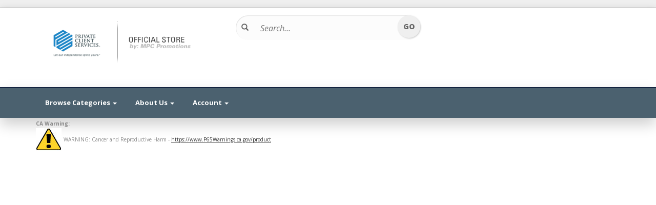

--- FILE ---
content_type: text/html; charset=utf-8
request_url: https://www.pcsbdstore.com/t-prop65.aspx
body_size: 4204
content:
<!DOCTYPE html>
<html lang="en" xmlns="http://www.w3.org/1999/xhtml">
<head>
    <meta http-equiv="Content-Type" content="text/html; charset=utf-8">
	

<title>prop65</title>
<meta name="description" content="MPC Promotions estore" />
<meta name="keywords" content="enter your site keywords here" />


<meta http-equiv="X-UA-Compatible" content="IE=edge">
<meta name="viewport" content="width=device-width, initial-scale=1.0">
<link href='//fonts.googleapis.com/css?family=Open+Sans:300italic,400italic,700italic,800italic,400,300,700,800' rel='stylesheet' type='text/css'>

<!--Xmlpackage 'script.head' -->
<script src="https://www.google.com/recaptcha/api.js" async="" defer></script>
<!--End of xmlpackage 'script.head' -->

<!-- Begin Bundle "~/scripts/_skin_bundle_d0bff085e98b37b987701a64460d0230" -->
<script src="/scripts/jquery.js"></script>
<script src="/scripts/jquery.adnsfalias.js"></script>
<script src="/skins/skin37-pcsb/scripts/jquery-cookie.js"></script>
<script src="/skins/skin37-pcsb/scripts/bootstrap.js"></script>
<!-- End Bundle "~/scripts/_skin_bundle_d0bff085e98b37b987701a64460d0230" -->


<!-- Begin Bundle "~/skins/skin37-pcsb/css/_skin_bundle" -->
<link href="/skins/skin37-pcsb/less/bootstrap.css" rel="stylesheet"/>
<link href="/skins/skin37-pcsb/less/themestyles.css" rel="stylesheet"/>
<link href="/skins/skin37-pcsb/css/font-awesome.css" rel="stylesheet"/>
<link href="/skins/skin37-pcsb/css/base.css" rel="stylesheet"/>
<link href="/skins/skin37-pcsb/css/fonts.css" rel="stylesheet"/>
<link href="/skins/skin37-pcsb/css/social-icons.css" rel="stylesheet"/>
<link href="/skins/skin37-pcsb/css/payment-icons.css" rel="stylesheet"/>
<link href="/skins/skin37-pcsb/css/yamm.css" rel="stylesheet"/>
<link href="/skins/skin37-pcsb/css/custom.css" rel="stylesheet"/>
<!-- End Bundle "~/skins/skin37-pcsb/css/_skin_bundle" -->

</head>
<body>
    
				<!--
					PAGE INVOCATION: /t-prop65.aspx
					PAGE REFERRER: 
					STORE LOCALE: en-US
					STORE CURRENCY: USD
					CUSTOMER ID: 0
					AFFILIATE ID: 0
					CUSTOMER LOCALE: en-US
					CURRENCY SETTING: USD
					CACHE MENUS: True
				-->




<!--Xmlpackage 'script.bodyopen' -->

<!--End of xmlpackage 'script.bodyopen' -->
	<div id="skiptocontent"><a href="#maincontent">Skip to Main Content</a></div>
    <div class="top-header-bar">
        <div class="container">
            <div class="row top-header-row">
                <div class="hidden-xs col-sm-4 top-header-left">
                    
                </div>
                <div class="col-xs-12 col-sm-8 top-header-right">
                    <div class="header-cart">
                        <div class="simple-cart">
                            <div class="user-links">
    
            <div class="minicart-wrap-link checkout-link">
            <a id="js-header-checkout-link"
               class="user-link checkout-link"
               disabled="disabled">
                <i class="fa fa-check-square-o"></i>
                Checkout
            </a>
        </div>            <div class="minicart-wrap-link view-cart-link">
            	<a id="js-show-cart" href="#" data-toggle="modal" data-target="#minicart-modal" class="user-link" aria-disabled="true" tabindex="-1" disabled="disabled">
		<span aria-hidden="true">
			<i class="fa fa-shopping-cart"></i>
		</span>
		View Cart (<span class="minicart-count js-minicart-count">0</span>)
	</a>



        </div>
</div>
                        </div>
                    </div>
                    <!-- <div class="cart-account">
                        
                        <ul class="nav top-account-nav">
                            <li class="dropdown">
                                <a href="#" class="dropdown-toggle" data-toggle="dropdown">
                                    Account
                                    <span class="caret"></span>
                                </a>
                                <ul class="dropdown-menu dropdown-menu-right">
                                    <li>
                                        <a href="/account.aspx">
                                            My Account
                                        </a>
                                    </li>
                                    <li>
                                        <a href="/account.aspx#OrderHistory">
                                            My Orders
                                        </a>
                                    </li>
                                    <li class="divider"></li>
                                    <li>
                                        	<a href="/signin.aspx?returnurl=%2Ft-prop65.aspx" class="user-link log-in-link">
		<span aria-hidden="true">
			<i class="fa fa-sign-in"></i>
		</span>
		Login
	</a>

                                    </li>
                                </ul>
                            </li>
                        </ul>
                        <div class="clearfix"></div> -->
                </div>
                <div class="clearfix"></div>
            </div>
            <div class="clearfix"></div>
        </div>
    </div>
    <div class="main-header">
        <div class="container">
            <div class="row header-row">
                <div class="col-sm-12 col-md-4 logo-wrap">
                    <div style="text-align: left;"><a href="https://www.pcsbdstore.com/"><img alt="" src="/Images/PCS/PCS-store-header.png" /></a></div>
<div style="text-align: center;"><span style="color: #a5a5a5;"><br />
</span>
</div>
                </div>
                <div class="col-sm-12 col-md-4 header-middle">
                    <div class="search-wrapper">
                        <span class="glyphicon glyphicon-search search-icon"></span>
                        <div class="search-static">
								<form action="/search.aspx" method="get">		<div class="form-group search-form-group">
			<!--<label for="search-box" class="search-box-label hidden-xs">Search...</label>-->
			<input name="searchterm"
				   id="search-box"
				   class="form-control form-control-inline search-box"
				   aria-label="Search..."
				   placeholder="Search..."
				   type="text">
			<input value="Go" class="btn btn-default search-go" type="submit">
		</div>
</form>

                        </div>
                    </div>
                    <div class="clearfix"></div>
                </div>
                <div class="col-sm-12 col-md-4 header-right-info">
                    
	<div class="header-social-icons">

	</div>

<div class="phone-number"><br />
</div>
                </div>
            </div>
            <div class="clearfix"></div>
        </div>
    </div>

    <div class="top-navigation-wrap">
        <div class="container">
            <div class="navbar navbar-default topnav" role="navigation">

                <div class="navbar-header">
                    <button type="button" class="navbar-toggle" data-toggle="collapse" data-target="#top-nav-collapse">
                        <span class="sr-only">Toggle navigation</span>
                        <span class="icon-bar"></span>
                        <span class="icon-bar"></span>
                        <span class="icon-bar"></span>
                    </button>
                    <a class="navbar-brand visible-xs menu-label" data-toggle="collapse" data-target="#top-nav-collapse" href="#">
                        Menu
                    </a>
                </div>

                <div class="navbar-collapse collapse" id="top-nav-collapse">
                    <ul class="nav navbar-nav">
    <li class="dropdown">
    <a href="#" class="dropdown-toggle" data-toggle="dropdown">
    Browse Categories <span class="caret"></span>
    </a>
    <ul class="dropdown-menu category-menu">
        <li>
        <div class="ymm-content">
  <div class="row">
    <ul class="col-xs-12 menu-list">
      <li class="menu-list-item"><a href="/c-294-pcs-ladies-apparel.aspx">PCS Ladies Apparel</a></li>
      <li class="menu-list-item"><a href="/c-296-pcs-ladies-apparel-employees.aspx">PCS Ladies Apparel - Employees</a></li>
      <li class="menu-list-item"><a href="/c-293-pcs-mens-apparel.aspx">PCS Mens Apparel</a></li>
      <li class="menu-list-item"><a href="/c-297-pcs-mens-apparel-employees.aspx">PCS Mens Apparel - Employees</a></li>
    </ul>
    <div class="clearfix"></div>
  </div>
</div>
        </li>
    </ul>
    </li>
    <li class="dropdown">
    <a href="#" class="dropdown-toggle" data-toggle="dropdown">
    About Us <span class="caret"></span>
    </a>
    <ul class="dropdown-menu">
        <li>
        <a href="/t-about.aspx">About Us</a>
        </li>
        <li>
        <a href="/t-contact.aspx">Contact Us</a>
        </li>
    </ul>
    </li>
    <li class="dropdown">
    <a href="#" class="dropdown-toggle" data-toggle="dropdown">
    Account
    <span class="caret"></span>
    </a>
    <ul class="dropdown-menu">
        <li>
        <a href="/account.aspx">
        My Account
        </a>
        </li>
        <li>
        <a href="/account.aspx#OrderHistory">
        My Orders
        </a>
        </li>
        <li>
        <a href="#miniwish-modal" data-toggle="modal">
        My Wishlist
        </a>
        </li>
        <li>
        <a href="/signin.aspx?returnurl=%2Ftopic.aspx%3Fname%3Dprop65">
        Login
        </a>
        </li>
    </ul>
    </li>
</ul>
                    <div class="nav navbar-nav navbar-right">
                    </div>
                </div>
                <!--/.nav-collapse -->
            </div>
        </div>
    </div>

    <div id="maincontent" class="main-content-wrapper">
        <div class="fiber-background">
            <div class="container">
                
		<div class="notices">
                
            </div>
                <!-- CONTENTS START -->
                


<div class="page-wrap topic-page">
	<!--Topic 'prop65' from database -->
	<div style="text-align: justify;"><span style="caret-color: #888888; font-family: 'Open Sans', arial, helvetica, sans-serif; font-size: 10px; color: #888888;"><strong>CA Warning:</strong></span></div>
<img alt="" src="https://www.mpc-catstore.com/Images/warning.jpg" style="width: 50px; height: 44px;" />&nbsp;<span style="text-align: justify; font-family: 'Open Sans', arial, helvetica, sans-serif; font-size: 10px; color: #888888;">WARNING: Cancer and Reproductive Harm -&nbsp;</span><a href="https://www.p65warnings.ca.gov/product" target="_blank" style="color: inherit; text-decoration-line: underline; caret-color: #000000; cursor: pointer; font-family: 'Open Sans', arial, helvetica, sans-serif; font-size: 10px; text-align: justify;">https://www.P65Warnings.ca.gov/product</a>
	<!--End of topic 'prop65' from database -->
</div>

                <!-- CONTENTS END -->

            </div>
        </div>
    </div>

    <div class="footer-wrapper">
        <div class="container">
            <div class="row footer-row">
                <ul class="col-sm-12 col-md-3 firstMenu">
    <li class="footerHeading">Customer Service</li>
    <li><a rel="nofollow" href="/t-contact.aspx">Contact Us</a></li>
    <li><a rel="nofollow" href="/account.aspx#OrderHistory">Order Tracking</a></li>
    <li><a rel="nofollow" href="/account.aspx">Your Account</a></li>
</ul>
<ul class="col-sm-12 col-md-3">
    <li class="footerHeading">Store Policies &amp; Info</li>
    <li><a rel="nofollow" href="/t-shipping.aspx">Shipping</a></li>
    <li><a rel="nofollow" href="/t-returns.aspx">Returns</a></li>
    <li><a rel="nofollow" href="/t-privacy.aspx">Privacy Policy</a></li>
    <li><a rel="nofollow" href="/t-security.aspx">Security</a></li>
    <li><a rel="nofollow" href="/t-acc.aspx">Accessibility</a></li>
</ul>
<ul class="col-sm-12 col-md-3">
    <li class="footerHeading">Helpful Links</li>
    <li><a href="/t-about.aspx">About Us</a></li>
    <li><a href="/sitemap.aspx">Site Map</a></li>
</ul>
<ul class="col-sm-12 col-md-3">
    <li class="footerHeading"></li>
    <li>
		<!--(Security seals go here)-->
	</li>
</ul>
<div class="clearfix"></div>
                <div class="clearfix"></div>
            </div>
            <div class="row copyright-row">
                <div class="col-xs-12 copyright">
                    © 2026. All Rights Reserved. Powered by <a href="http://www.mpcpromotions.com" target="_blank">MPC eStores</a>.&nbsp; &nbsp;Prices subject to change without notice.
                </div>
            </div>
        </div>
    </div>
   	<!-- Minicart modal -->
	<div class="minicart-wrap">
	<div id="minicart-modal" class="modal minicart-modal" data-keyboard="true" tabindex="-1">
		<div class="modal-dialog" role="region" aria-label="modal dialog">
			<div class="modal-content">
				<div class="modal-header">
					<button type="button" class="close" data-dismiss="modal" aria-label="Close">
						<span aria-hidden="true">
							<i class="fa fa-times-circle-o"></i>
						</span>
					</button>
					<h2 class="minicart-title modal-title">
						Shopping Cart:
						<span class="minicart-title-count js-cart-title-count">0</span>
						<span class="minicart-items-label js-cart-count-label">
Items						</span>
					</h2>
				</div>
				<div class="modal-body">
					<div class="minicart-content-wrap">
						<div class="minicart-message-area js-minicart-message-area">
							
						</div>
						<div class="minicart-contents js-minicart-contents">
								<div class="empty-mini-cart-text">
		Your shopping cart is currently empty.<br />

	</div>

						</div>
					</div>
				</div>
				<div class="modal-footer minicart-footer">
					<div class="row">
						<div class="col-sm-6 text-left-sm">
							<div class="minicart-discount off">
								Discounts:
								<span class="minicart-discount js-minicart-discount"></span>
							</div>
							<div class="minicart-total-area">
								<div class="minicart-total-wrap">
									Total:
									<span class="minicart-total js-minicart-total">$0.00</span>
								</div>
							</div>
						</div>
						<div class="col-sm-6">
							<button type="button" id="minicart-close-button" class="btn btn-default close-minicart-button">Close</button>
							<button type="button" id="minicart-checkout-button" class="btn btn-primary minicart-checkout-button" data-return-url="/t-prop65.aspx">Checkout</button>
						</div>
					</div>
				</div>
			</div>
		</div>
	</div>
</div>


	<!-- Miniwish modal -->
	

	<!-- Minicart and miniwish resources (javascript and overlay html) -->
		<div class="minicart-loading-overlay js-minicart-loading-overlay off">
		<div class="minicart-overlay"></div>
		<div class="minicart-loading">
			<div class="minicart-loading-message js-minicart-loading-message">Loading...</div>
			<div class="loading-animation loading-style-dark"></div>
		</div>
	</div>
<!-- Begin Bundle "~/scripts/_skin_bundle_2a59354f3da09b60835d68828d972922" -->
<script src="/scripts/minicart.js"></script>
<!-- End Bundle "~/scripts/_skin_bundle_2a59354f3da09b60835d68828d972922" --><script type="text/javascript">
		adnsf$.minicart.initialize(
		{
			minicart_DeleteWaitMessage: "Deleting...",
			miniwish_MoveSingleMessage: "Moving item to cart.",
			miniwish_MoveAllMessage: "Moving all items to cart.",
			minicart_UpdateFailureMessage: "Sorry, there was an error updating your cart.",
			miniwish_UpdateFailureMessage: "Sorry, there was an error updating your wishlist.",
			minicart_CountLabel: "Items",
			minicart_CountLabelSingular: "Item",
			checkoutUrl: "/shoppingcart.aspx",
			loginUrl: "/signin.aspx"
		});
		adnsf$.minicart.cartEnabled = true;
		adnsf$.minicart.wishEnabled = false;
		adnsf$.minicart.onCheckoutPage = false;
	</script>

    
	<div class="live-chat-wrapper">
		<div class="live-chat">
		</div>
	</div>
	
    <!--Xmlpackage 'promo-window' -->

<!--End of xmlpackage 'promo-window' -->
    



<script type="text/javascript">
		window.postalCodeRegexConfiguration = {
			postalCodeRegexMapUrl: "/country/postalcoderegexmap",
		};
	</script>


<!-- Begin Bundle "~/scripts/_skin_bundle_0601408e37d597468b47df49346ea751" -->
<script src="/scripts/addtocart.js"></script>
<script src="/scripts/jquery.validate.js"></script>
<script src="/scripts/validationoptions.js"></script>
<script src="/scripts/jquery.validate.unobtrusive.js"></script>
<script src="/scripts/jquery.validate.bootstrap.js"></script>
<script src="/scripts/validate.postalcoderegexlookup.js"></script>
<script src="/scripts/validate.creditcardformat.js"></script>
<script src="/scripts/validate.creditcardfutureexpirationdate.js"></script>
<script src="/scripts/validate.requirechecked.js"></script>
<script src="/scripts/whatsthis.js"></script>
<script src="/scripts/modalLogic.js"></script>
<!-- End Bundle "~/scripts/_skin_bundle_0601408e37d597468b47df49346ea751" -->

<script type="text/javascript">
		adnsf$.initializeAddToCartForms(
		{
			ajaxAddToCartUrl: "/minicart/ajaxaddtocart",
			ajaxAddKitToCartUrl: "/minicart/ajaxaddkittocart",
			addToCartMessage: "Adding to cart",
			addToWishMessage: "Adding to wishlist",
			invalidQuatityMessage: "Please enter a valid quantity",
			addToCartFailureMessage: "Your item was not added to the cart because of an error",
			addToWishFailureMessage: "Your item was not added to the wishlist because of an error",
			checkoutUrl: "/shoppingcart.aspx",
			loginUrl: "/signin.aspx"
		});

		adnsf$.validator.unobtrusive.adapters.addSingleVal('min', 'val');
	</script>






<!--Xmlpackage 'script.bodyclose' -->

<!--End of xmlpackage 'script.bodyclose' -->


<script type="text/javascript" src="/_Incapsula_Resource?SWJIYLWA=719d34d31c8e3a6e6fffd425f7e032f3&ns=1&cb=772901213" async></script></body>
</html>


--- FILE ---
content_type: text/css
request_url: https://www.pcsbdstore.com/skins/skin37-pcsb/css/fonts.css
body_size: 1380
content:
/* Google Fonts */
/* http://fonts.googleapis.com/css?family=Roboto:400,400italic,700,700italic */

/* cyrillic-ext */
@font-face {
	font-family: 'Roboto';
	font-style: normal;
	font-weight: 400;
	src: local('Roboto'), local('Roboto-Regular'), url(//fonts.gstatic.com/s/roboto/v15/ek4gzZ-GeXAPcSbHtCeQI_esZW2xOQ-xsNqO47m55DA.woff2) format('woff2');
	unicode-range: U+0460-052F, U+20B4, U+2DE0-2DFF, U+A640-A69F;
}
/* cyrillic */
@font-face {
	font-family: 'Roboto';
	font-style: normal;
	font-weight: 400;
	src: local('Roboto'), local('Roboto-Regular'), url(//fonts.gstatic.com/s/roboto/v15/mErvLBYg_cXG3rLvUsKT_fesZW2xOQ-xsNqO47m55DA.woff2) format('woff2');
	unicode-range: U+0400-045F, U+0490-0491, U+04B0-04B1, U+2116;
}
/* greek-ext */
@font-face {
	font-family: 'Roboto';
	font-style: normal;
	font-weight: 400;
	src: local('Roboto'), local('Roboto-Regular'), url(//fonts.gstatic.com/s/roboto/v15/-2n2p-_Y08sg57CNWQfKNvesZW2xOQ-xsNqO47m55DA.woff2) format('woff2');
	unicode-range: U+1F00-1FFF;
}
/* greek */
@font-face {
	font-family: 'Roboto';
	font-style: normal;
	font-weight: 400;
	src: local('Roboto'), local('Roboto-Regular'), url(//fonts.gstatic.com/s/roboto/v15/u0TOpm082MNkS5K0Q4rhqvesZW2xOQ-xsNqO47m55DA.woff2) format('woff2');
	unicode-range: U+0370-03FF;
}
/* vietnamese */
@font-face {
	font-family: 'Roboto';
	font-style: normal;
	font-weight: 400;
	src: local('Roboto'), local('Roboto-Regular'), url(//fonts.gstatic.com/s/roboto/v15/NdF9MtnOpLzo-noMoG0miPesZW2xOQ-xsNqO47m55DA.woff2) format('woff2');
	unicode-range: U+0102-0103, U+1EA0-1EF9, U+20AB;
}
/* latin-ext */
@font-face {
	font-family: 'Roboto';
	font-style: normal;
	font-weight: 400;
	src: local('Roboto'), local('Roboto-Regular'), url(//fonts.gstatic.com/s/roboto/v15/Fcx7Wwv8OzT71A3E1XOAjvesZW2xOQ-xsNqO47m55DA.woff2) format('woff2');
	unicode-range: U+0100-024F, U+1E00-1EFF, U+20A0-20AB, U+20AD-20CF, U+2C60-2C7F, U+A720-A7FF;
}
/* latin */
@font-face {
	font-family: 'Roboto';
	font-style: normal;
	font-weight: 400;
	src: local('Roboto'), local('Roboto-Regular'), url(//fonts.gstatic.com/s/roboto/v15/CWB0XYA8bzo0kSThX0UTuA.woff2) format('woff2');
	unicode-range: U+0000-00FF, U+0131, U+0152-0153, U+02C6, U+02DA, U+02DC, U+2000-206F, U+2074, U+20AC, U+2212, U+2215, U+E0FF, U+EFFD, U+F000;
}
/* cyrillic-ext */
@font-face {
	font-family: 'Roboto';
	font-style: normal;
	font-weight: 700;
	src: local('Roboto Bold'), local('Roboto-Bold'), url(//fonts.gstatic.com/s/roboto/v15/77FXFjRbGzN4aCrSFhlh3hJtnKITppOI_IvcXXDNrsc.woff2) format('woff2');
	unicode-range: U+0460-052F, U+20B4, U+2DE0-2DFF, U+A640-A69F;
}
/* cyrillic */
@font-face {
	font-family: 'Roboto';
	font-style: normal;
	font-weight: 700;
	src: local('Roboto Bold'), local('Roboto-Bold'), url(//fonts.gstatic.com/s/roboto/v15/isZ-wbCXNKAbnjo6_TwHThJtnKITppOI_IvcXXDNrsc.woff2) format('woff2');
	unicode-range: U+0400-045F, U+0490-0491, U+04B0-04B1, U+2116;
}
/* greek-ext */
@font-face {
	font-family: 'Roboto';
	font-style: normal;
	font-weight: 700;
	src: local('Roboto Bold'), local('Roboto-Bold'), url(//fonts.gstatic.com/s/roboto/v15/UX6i4JxQDm3fVTc1CPuwqhJtnKITppOI_IvcXXDNrsc.woff2) format('woff2');
	unicode-range: U+1F00-1FFF;
}
/* greek */
@font-face {
	font-family: 'Roboto';
	font-style: normal;
	font-weight: 700;
	src: local('Roboto Bold'), local('Roboto-Bold'), url(//fonts.gstatic.com/s/roboto/v15/jSN2CGVDbcVyCnfJfjSdfBJtnKITppOI_IvcXXDNrsc.woff2) format('woff2');
	unicode-range: U+0370-03FF;
}
/* vietnamese */
@font-face {
	font-family: 'Roboto';
	font-style: normal;
	font-weight: 700;
	src: local('Roboto Bold'), local('Roboto-Bold'), url(//fonts.gstatic.com/s/roboto/v15/PwZc-YbIL414wB9rB1IAPRJtnKITppOI_IvcXXDNrsc.woff2) format('woff2');
	unicode-range: U+0102-0103, U+1EA0-1EF9, U+20AB;
}
/* latin-ext */
@font-face {
	font-family: 'Roboto';
	font-style: normal;
	font-weight: 700;
	src: local('Roboto Bold'), local('Roboto-Bold'), url(//fonts.gstatic.com/s/roboto/v15/97uahxiqZRoncBaCEI3aWxJtnKITppOI_IvcXXDNrsc.woff2) format('woff2');
	unicode-range: U+0100-024F, U+1E00-1EFF, U+20A0-20AB, U+20AD-20CF, U+2C60-2C7F, U+A720-A7FF;
}
/* latin */
@font-face {
	font-family: 'Roboto';
	font-style: normal;
	font-weight: 700;
	src: local('Roboto Bold'), local('Roboto-Bold'), url(//fonts.gstatic.com/s/roboto/v15/d-6IYplOFocCacKzxwXSOFtXRa8TVwTICgirnJhmVJw.woff2) format('woff2');
	unicode-range: U+0000-00FF, U+0131, U+0152-0153, U+02C6, U+02DA, U+02DC, U+2000-206F, U+2074, U+20AC, U+2212, U+2215, U+E0FF, U+EFFD, U+F000;
}
/* cyrillic-ext */
@font-face {
	font-family: 'Roboto';
	font-style: italic;
	font-weight: 400;
	src: local('Roboto Italic'), local('Roboto-Italic'), url(//fonts.gstatic.com/s/roboto/v15/WxrXJa0C3KdtC7lMafG4dRTbgVql8nDJpwnrE27mub0.woff2) format('woff2');
	unicode-range: U+0460-052F, U+20B4, U+2DE0-2DFF, U+A640-A69F;
}
/* cyrillic */
@font-face {
	font-family: 'Roboto';
	font-style: italic;
	font-weight: 400;
	src: local('Roboto Italic'), local('Roboto-Italic'), url(//fonts.gstatic.com/s/roboto/v15/OpXUqTo0UgQQhGj_SFdLWBTbgVql8nDJpwnrE27mub0.woff2) format('woff2');
	unicode-range: U+0400-045F, U+0490-0491, U+04B0-04B1, U+2116;
}
/* greek-ext */
@font-face {
	font-family: 'Roboto';
	font-style: italic;
	font-weight: 400;
	src: local('Roboto Italic'), local('Roboto-Italic'), url(//fonts.gstatic.com/s/roboto/v15/1hZf02POANh32k2VkgEoUBTbgVql8nDJpwnrE27mub0.woff2) format('woff2');
	unicode-range: U+1F00-1FFF;
}
/* greek */
@font-face {
	font-family: 'Roboto';
	font-style: italic;
	font-weight: 400;
	src: local('Roboto Italic'), local('Roboto-Italic'), url(//fonts.gstatic.com/s/roboto/v15/cDKhRaXnQTOVbaoxwdOr9xTbgVql8nDJpwnrE27mub0.woff2) format('woff2');
	unicode-range: U+0370-03FF;
}
/* vietnamese */
@font-face {
	font-family: 'Roboto';
	font-style: italic;
	font-weight: 400;
	src: local('Roboto Italic'), local('Roboto-Italic'), url(//fonts.gstatic.com/s/roboto/v15/K23cxWVTrIFD6DJsEVi07RTbgVql8nDJpwnrE27mub0.woff2) format('woff2');
	unicode-range: U+0102-0103, U+1EA0-1EF9, U+20AB;
}
/* latin-ext */
@font-face {
	font-family: 'Roboto';
	font-style: italic;
	font-weight: 400;
	src: local('Roboto Italic'), local('Roboto-Italic'), url(//fonts.gstatic.com/s/roboto/v15/vSzulfKSK0LLjjfeaxcREhTbgVql8nDJpwnrE27mub0.woff2) format('woff2');
	unicode-range: U+0100-024F, U+1E00-1EFF, U+20A0-20AB, U+20AD-20CF, U+2C60-2C7F, U+A720-A7FF;
}
/* latin */
@font-face {
	font-family: 'Roboto';
	font-style: italic;
	font-weight: 400;
	src: local('Roboto Italic'), local('Roboto-Italic'), url(//fonts.gstatic.com/s/roboto/v15/vPcynSL0qHq_6dX7lKVByfesZW2xOQ-xsNqO47m55DA.woff2) format('woff2');
	unicode-range: U+0000-00FF, U+0131, U+0152-0153, U+02C6, U+02DA, U+02DC, U+2000-206F, U+2074, U+20AC, U+2212, U+2215, U+E0FF, U+EFFD, U+F000;
}
/* cyrillic-ext */
@font-face {
	font-family: 'Roboto';
	font-style: italic;
	font-weight: 700;
	src: local('Roboto Bold Italic'), local('Roboto-BoldItalic'), url(//fonts.gstatic.com/s/roboto/v15/t6Nd4cfPRhZP44Q5QAjcCzTOQ_MqJVwkKsUn0wKzc2I.woff2) format('woff2');
	unicode-range: U+0460-052F, U+20B4, U+2DE0-2DFF, U+A640-A69F;
}
/* cyrillic */
@font-face {
	font-family: 'Roboto';
	font-style: italic;
	font-weight: 700;
	src: local('Roboto Bold Italic'), local('Roboto-BoldItalic'), url(//fonts.gstatic.com/s/roboto/v15/t6Nd4cfPRhZP44Q5QAjcCzUj_cnvWIuuBMVgbX098Mw.woff2) format('woff2');
	unicode-range: U+0400-045F, U+0490-0491, U+04B0-04B1, U+2116;
}
/* greek-ext */
@font-face {
	font-family: 'Roboto';
	font-style: italic;
	font-weight: 700;
	src: local('Roboto Bold Italic'), local('Roboto-BoldItalic'), url(//fonts.gstatic.com/s/roboto/v15/t6Nd4cfPRhZP44Q5QAjcC0bcKLIaa1LC45dFaAfauRA.woff2) format('woff2');
	unicode-range: U+1F00-1FFF;
}
/* greek */
@font-face {
	font-family: 'Roboto';
	font-style: italic;
	font-weight: 700;
	src: local('Roboto Bold Italic'), local('Roboto-BoldItalic'), url(//fonts.gstatic.com/s/roboto/v15/t6Nd4cfPRhZP44Q5QAjcC2o_sUJ8uO4YLWRInS22T3Y.woff2) format('woff2');
	unicode-range: U+0370-03FF;
}
/* vietnamese */
@font-face {
	font-family: 'Roboto';
	font-style: italic;
	font-weight: 700;
	src: local('Roboto Bold Italic'), local('Roboto-BoldItalic'), url(//fonts.gstatic.com/s/roboto/v15/t6Nd4cfPRhZP44Q5QAjcC76up8jxqWt8HVA3mDhkV_0.woff2) format('woff2');
	unicode-range: U+0102-0103, U+1EA0-1EF9, U+20AB;
}
/* latin-ext */
@font-face {
	font-family: 'Roboto';
	font-style: italic;
	font-weight: 700;
	src: local('Roboto Bold Italic'), local('Roboto-BoldItalic'), url(//fonts.gstatic.com/s/roboto/v15/t6Nd4cfPRhZP44Q5QAjcCyYE0-AqJ3nfInTTiDXDjU4.woff2) format('woff2');
	unicode-range: U+0100-024F, U+1E00-1EFF, U+20A0-20AB, U+20AD-20CF, U+2C60-2C7F, U+A720-A7FF;
}
/* latin */
@font-face {
	font-family: 'Roboto';
	font-style: italic;
	font-weight: 700;
	src: local('Roboto Bold Italic'), local('Roboto-BoldItalic'), url(//fonts.gstatic.com/s/roboto/v15/t6Nd4cfPRhZP44Q5QAjcC44P5ICox8Kq3LLUNMylGO4.woff2) format('woff2');
	unicode-range: U+0000-00FF, U+0131, U+0152-0153, U+02C6, U+02DA, U+02DC, U+2000-206F, U+2074, U+20AC, U+2212, U+2215, U+E0FF, U+EFFD, U+F000;
}


--- FILE ---
content_type: text/css
request_url: https://www.pcsbdstore.com/skins/skin37-pcsb/css/yamm.css
body_size: 703
content:
/*!
 * Yamm!3 - Yet another megamenu for Bootstrap 3
 * http://geedmo.github.com/yamm3
 * 
 * @geedmo - Licensed under the MIT license
 */
.menu-list {
    padding: 0px 15px;
}

    .menu-list li {
        list-style-type: none;
        font-weight: normal;
        font-size: 13px;
    }

    .menu-list > li > a:hover {
        background: #f4f4f4;
        text-decoration: none;
    }

    .menu-list a {
        padding: 10px 20px;
        display: block;
    }

.menu-list {
}

.menu-heading {
    font-weight: bold;
}

.menu-section {
    padding-bottom: 8px;
}

.ymm-content .row {
    margin: 0px;
}

.menu-list .viewAllItem a {
    background: #f4f4f4;
    border-top: 1px solid rgba(0,0,0,.1);
}

@media (min-width: 768px) {
    .menu-list a {
        color: #333;
    }

    .ymm-content .row {
        margin-left: -15px;
        margin-right: -15px;
    }

    .yamm .nav,
    .yamm .collapse,
    .yamm .dropup,
    .yamm .dropdown {
        position: static;
    }

    .yamm .container {
        position: relative;
    }

    .yamm .dropdown-menu {
        left: auto;
    }

    .yamm .yamm-content {
    }

    .yamm-content {
        padding: 18px;
    }

    .yamm .dropdown.yamm-fw .dropdown-menu {
        left: 0;
        right: 0;
    }

    .menu-list {
        min-width: 250px;
        line-height: 22px;
    }



    .two-column-menu {
        width: 600px;
    }

    .three-column-menu {
        width: 394px;
    }
}

@media (min-width: 992px) {
    .brand-menu {
        left: -285px;
    }

    .two-column-menu {
        width: 700px;
        padding: 18px;
    }

    .category-menu {
    }

    .three-column-menu {
        width: 950px;
        padding: 18px;
    }

    .viewAllItem {
        text-align: right;
    }

    .menu-list .viewAllItem a {
        display: inline-block;
        -webkit-transition: all 0.4s ease;
        -moz-transition: all 0.4s ease;
        -o-transition: all 0.4s ease;
        transition: all 0.4s ease;
        border-top: 0px;
    }
}


@media (max-width: 767px) {

    .menu-list {
        padding: 0px;
    }

        .menu-list a {
            color: #fff;
        }

        .menu-list > li > a:hover {
            color: #13bef7;
            background: #fff;
        }

    .navbar-default .navbar-nav .open .dropdown-menu > li > a:hover, .navbar-default .navbar-nav .open .dropdown-menu > li > a:focus {
        background-color: #000;
        color: #fff;
    }

    .navbar-default .navbar-nav .open .dropdown-menu > li > a {
        color: #fff;
        padding: 10px 20px;
    }

    .menu-list .viewAllItem a {
        background: #000;
    }
}


--- FILE ---
content_type: text/css
request_url: https://www.pcsbdstore.com/skins/skin37-pcsb/css/custom.css
body_size: 7206
content:
body {
    font-family: 'Open Sans', Arial, Helvetica, sans-serif;
    padding: 0px;
	    font-size: 14px;
    line-height: 1.42857143;
    color: #333;
}
/* Store Validation Override */
.form-label-prefix-required, .form-label-suffix-required, .block-danger .checkout-header {
    color: #f00;
}

.block-danger .checkout-header {
    border-bottom: solid 1px #f00;
}

.block-success .checkout-header {
    color: #0AC30A;
    border-bottom: solid 1px #0AC30A;
}


.text-danger {
    color: #f00;
}

/* buttons */

.btn {
    border-radius: 2px;
}

.btn-default {
    background-color: rgba(0,0,0,.05);
	text-shadow: none;
}

.button, .btn {
    display: inline-block;
    font-weight: normal;
    text-align: center;
    vertical-align: middle;
    cursor: pointer;
    background-image: none;
    background-color: #efefef;
    border: 1px solid transparent;
    white-space: nowrap;
    padding: 10px 40px;
    font-size: 14px;
    line-height: 1.428571429;
    border-radius: 0px;
    -webkit-user-select: none;
    -moz-user-select: none;
    -ms-user-select: none;
    -o-user-select: none;
    user-select: none;
    color: #666;
    font-weight: 800;
    text-transform: uppercase;
    -webkit-transition: all 0.4s ease;
    -moz-transition: all 0.4s ease;
    -o-transition: all 0.4s ease;
    transition: all 0.4s ease;
    box-shadow:none;
    margin-top: 2px;
    margin-bottom: 0px;
}

    .button:focus {
        outline: thin dotted;
        outline: 5px auto -webkit-focus-ring-color;
        outline-offset: -2px;
    }

    .button:hover,
    .button:focus {
        color: #333333;
        text-decoration: none;
    }

    .button:active,
    .button.active {
        outline: 0;
        background-image: none;
        -webkit-box-shadow: inset 0 3px 5px rgba(0, 0, 0, 0.125);
        box-shadow: inset 0 3px 5px rgba(0, 0, 0, 0.125);
    }

    .button.disabled,
    .button[disabled],
    fieldset[disabled] .button {
        cursor: not-allowed;
        pointer-events: none;
        opacity: 0.65;
        filter: alpha(opacity=65);
        -webkit-box-shadow: none;
        box-shadow: none;
    }

a.button {
    text-decoration: none;
}

.btn-success {
    color: #fff;
    background-color: #0AC30A;
    border-color: #0AC30A;
}

    .btn-success:hover {
        background-color: #1FA91F;
        border-color: #1FA91F;
    }

.call-to-action, .btn-primary {
    color: #ffffff;
    background-color: #4579fc;
    border-color: #4579fc;
    text-shadow: none;
}

    .call-to-action:hover,
    .call-to-action:focus,
    .call-to-action:active,
    .call-to-action.active,
    .btn-primary:hover,
    .btn-primary:focus,
    .btn-primary:active,
    .btn-primary.active,
    .open .dropdown-toggle.call-to-action {
        color: #ffffff;
        background-color: #3769dd;
        border-color: #3769dd;
    }

    .call-to-action:active,
    .call-to-action.active,
    .open .dropdown-toggle.call-to-action {
        background-image: none;
    }

    .call-to-action.disabled,
    .call-to-action[disabled],
    fieldset[disabled] .call-to-action,
    .call-to-action.disabled:hover,
    .call-to-action[disabled]:hover,
    fieldset[disabled] .call-to-action:hover,
    .call-to-action.disabled:focus,
    .call-to-action[disabled]:focus,
    fieldset[disabled] .call-to-action:focus,
    .call-to-action.disabled:active,
    .call-to-action[disabled]:active,
    fieldset[disabled] .call-to-action:active,
    .call-to-action.disabled.active,
    .call-to-action[disabled].active,
    fieldset[disabled] .call-to-action.active {
        background-color: #428bca;
        border-color: #357ebd;
    }

    .call-to-action .badge {
        color: #428bca;
        background-color: #fff;
    }

	.add-to-wishlist, .add-to-cart {
		box-shadow: none;
	}

.order-details, .shipping-estimator {
    border-radius: 0px;
}

.checkout-page .btn {
    padding: 6px 12px;
    font-size: 14px;
}

.checkout-page .place-order-button {
    padding: 15px 12px;
}

/* header elements */
.product-image-wrap {
    background: #fff;
    padding: 18px;
    box-shadow: 0px 12px 28px rgba(0,0,0,.1);
    margin-bottom: 32px;
}

.topnav, .footernav {
    margin: 0px 0;
}

.navbar.navbar-default.topnav {
    margin-bottom: 1px;
}

/* Store Payment Method Image Classes */

.main-content-wrapper {
    padding: 0px 0px 45px 0px;
}

.fiber-background {
}

.cardname {
    display: inline-block;
    margin-right: 4px;
    min-height: 32px;
    width: 51px;
}

.phone-number {
    text-align: center;
    font-weight: bold;
    padding-toP: 8px;
    padding-bottom: 12px;
}

.header-social-icons {
    text-align: center;
    padding-top: 8px;
}


.payment-methods-wrap .visa {
    background: url(../images/visa.png) no-repeat top left;
}

.payment-methods-wrap .visaelectron {
	background: url(../images/visa-electron.png) no-repeat top left;
}

.payment-methods-wrap .mastercard {
    background: url(../images/mastercard.png) no-repeat top left;
}

.payment-methods-wrap .amex, .payment-methods-wrap .americanexpress {
    background: url(../images/amex.png) no-repeat top left;
}

.payment-methods-wrap .discover {
    background: url(../images/discover.png) no-repeat top left;
}

.payment-methods-wrap .paypal {
    background: url(../images/paypal.png) no-repeat top left;
}

.payment-methods-wrap .amazon {
    background: url(../images/amazon.png) no-repeat top left;
}

.payment-methods-wrap .dinersclub {
	background: url(../images/diners.png) no-repeat top left;
}

.payment-methods-wrap .maestro {
	background: url(../images/maestro.png) no-repeat top left;
}

.payment-methods-wrap .solo {
	background: url(../images/solo.png) no-repeat top left;
}

.payment-methods-wrap .delta {
	background: url(../images/delta.png) no-repeat top left;
}

.cards-accepted {
    padding-top: 12px;
}


/* SOCIAL ICONS */

.icon {
    border-radius: 100%;
    width: 32px;
    height: 32px;
    font-size: 18px;
    text-align: center;
    line-height: 18px;
    padding-top: 6px;
    display: inline-block;
    color: #fff;
    box-shadow: 1px 1px 0px rgba(0,0,0,.4);
    background: #ccc;
}


a.icon:hover {
    text-decoration: none;
    color: #fff;
}

/*common background colors*/
.fa-facebook {
    background-color: #436DBA;
}

.fa-twitter {
    background-color: #3AC3FF;
}

.fa-instagram {
    background-color: #B57A37;
}

.fa-pinterest {
    background-color: #c92619;
}

.fa-youtube {
    background-color: #F00;
}

.fa-google-plus {
    background-color: #dd4b39;
}

.fa-houzz {
    background-color: #7CC04B;
}

.fa-rss {
    background-color: #f26109;
}

.fa-linkedin {
    background-color: #3371b7;
}

.fa-yelp {
    background-color: #c83218;
}

/* END SOCIAL ICONS */


.footer-wrapper {
    background: rgba(0,0,0,.05);
    padding-top: 55px;
    padding-bottom: 100px;
    border-top: 5px solid #ccc;
}

.footer-row ul {
    list-style-type: none;
    font-size: 12px;
    line-height: 28px;
    margin-bottom: 48px;
}

.footerHeading {
    text-transform: uppercase;
    font-weight: bold;
    padding-top: 24px;
    letter-spacing: 2px;
    padding-bottom: 13px;
}

.top-header-bar {
    /* Chrome 10+,Safari */
    background: -webkit-linear-gradient(top, rgb(239, 239, 239) 94%, rgb(204, 204, 204) 98%);
    /* Firefox 4+ */
    background: -moz-linear-gradient(top, rgb(239, 239, 239) 94%, rgb(204, 204, 204) 98%);
    /* Opera */
    background: -o-linear-gradient(top, rgb(239, 239, 239) 94%, rgb(204, 204, 204) 98%);
    /* IE 10+ */
    background: -ms-linear-gradient(top, rgb(239, 239, 239) 94%, rgb(204, 204, 204) 98%);
    /* W3C */
    background: linear-gradient(top, rgb(239, 239, 239) 94%, rgb(204, 204, 204) 98%);
    font-size: 12px;
}

.login-links {
    float: left;
}

    .login-links a {
        padding: 12px 15px;
        display: block;
        background: #ccc;
        color: #fff;
    }

        .login-links a:hover {
            background-color: #eeeeee;
            text-decoration: none;
        }


.user-links {
	font-size:12px;
}
a.user-link[disabled] {
    color: #fff;
    opacity: .8;
    display: none;
}

a.user-link {
    color: #fff;
    display: inline-block;
    padding: 12px;
}

a.checkout-link {
    background: #ff9900;
}

a#js-header-checkout-link.user-link[disabled] {
    display: none;
    color: #fff;
}


#minicart-close-button, #minicart-checkout-button, #miniwish-close-button, #miniwish-move-all-to-cart {
    padding: 7px 14px;
    font-size: 15px;
}

.view-wish-link {
	float:left;
}

.checkout-link, .view-cart-link {
    float: right;
}

    .view-cart-link a, .view-wish-link a {
        margin: 0px 3px;
        color: #13bef7;
    }

        .view-cart-link a:hover, .view-cart-link a:focus, .view-wish-link a:hover, .view-wish-link a:focus {
            margin: 0px 3px;
            color: #16264e;
        }

.top-header-right {
    text-align: center;
}

.top-header-left {
    text-align: center;
}

.menu-item-more {
    background: rgba(0,0,0,.01);
}

a.logo {
    font-size: 38px;
    color: #666;
    text-transform: uppercase;
}

    a.logo:hover {
        text-decoration: none;
    }

.main-heading {
    font-weight: 900;
}

.product-page .product-info-wrap .price-wrap {
    font-size: 37px;
    line-height: 87px;
}

.product-summary {
    margin-bottom: 24px;
}

#product-tabs {
}

.search-wrapper {
    box-shadow: inset 1px 1px 1px rgba(0,0,0,.1);
    border-radius: 24px;
    background: #fcfcfc;
    margin-right: 0px;
}

    .search-wrapper .glyphicon-search {
        padding: 8px;
        border-radius: 100%;
        float: left;
        width: 10%;
        height: 47px;
        text-align: center;
        color: #666;
        padding-top: 15px;
        -webkit-transition: all 0.4s ease;
        -moz-transition: all 0.4s ease;
        -o-transition: all 0.4s ease;
        transition: all 0.4s ease;
        width: 10%;
    }

    .search-wrapper .glyphicon-search {
        display: none;
    }

.search-static {
    float: right;
    width: 100%;
}

.header-middle {
    padding-top: 5px;
}

.search-wrapper {
    height: 48px;
}

.search-pop {
    -webkit-transition: all 0.4s ease;
    -moz-transition: all 0.4s ease;
    -o-transition: all 0.4s ease;
    transition: all 0.4s ease;
}

.search-box {
    width: 85%;
    display: inline-block;
    height: 46px;
    border: none;
    background: transparent;
    box-shadow: none;
    padding: 8px 0px;
    padding-left: 12px;
    float: left;
}

.search-pop .search-box {
}

.search-box:focus {
    border-color: transparent;
    outline: 0;
    -webkit-box-shadow: none;
    box-shadow: none;
}

.search-go {
    border-radius: 100%;
    box-shadow: 1px 1px 3px rgba(0,0,0,.2);
    padding: 8px;
    border: none;
    float: right;
    max-width: 44px;
    height: 44px;
    margin: 0px;
    width: 15%;
}

.quantity-box {
    width: 40px;
    text-align: center;
}

.contact-us-page {
    max-width: 600px;
}

.logo-wrap {
    text-align: center;
}

.header-cart {
    float: right;
    margin: 0px;
}

.top-account-nav {
    text-align: center;
    float: right;
}

    .top-account-nav > li > a {
        padding: 11px 5px;
    }

.nav > li > a:hover, .nav > li > a:focus {
    background-color: transparent;
}

.dropdown-menu > li > a.checkout-button {
    color: #fff;
}

    .dropdown-menu > li > a.checkout-button:hover {
        background: #2a6496;
    }

.cart-item-number, .cart-subtotal {
    display: inline-block;
    padding: 8px 0px;
}

.cart-subtotal {
    margin-left: 8px;
}

    .cart-subtotal:before {
        content: '-';
        padding-right: 8px;
    }

.topnav {
    position: relative;
}

.product-image-wrap {
    margin-bottom: 24px;
}

.tab-content {
    padding: 24px;
    border-left: 1px solid #ccc;
    border-right: 1px solid #ccc;
    border-bottom: 1px solid #ccc;
    position: relative;
}

.top-navigation-wrap {
    background: #4B616F;
    box-shadow: 0px 12px 28px rgba(0,0,0,.2);
    border-top: 1px solid #021030;
}

.logo-wrap {
    padding-top: 23px;
}

.is-wrapper,
.featured-shadow-box {
    border-top: 5px solid #666;
    box-shadow: 0px 0px 14px rgba(0,0,0,.3);
}

.category-link-box {
    margin-bottom: 24px;
}

    .category-link-box img {
        margin: 0 auto;
        max-width: 150px;
    }



.promo-blurbs {
    border-top: 1px solid #efefef;
    border-bottom: 1px solid #efefef;
    padding: 32px;
    margin-bottom: 24px;
    font-size: 28px;
    color: #333;
    text-transform: uppercase;
    text-align: center;
}

.top-promo-blurbs {
    border-top: 1px solid rgba(0,0,0,.1);
    border-bottom: 1px solid rgba(0,0,0,.1);
    padding: 32px;
    margin-bottom: 24px;
    font-size: 22px;
    color: #333;
    text-transform: uppercase;
    text-align: center;
}

    .top-promo-blurbs a {
        font-size: 14px;
        text-transform: none;
        font-style: italic;
        background: #efefef;
        box-shadow: 1px 1px 1px rgba(0,0,0,.2);
        margin-top: 12px;
        padding: 10px 18px;
        border-radius: 18px;
        display: inline-block;
    }


.blue-text {
    color: #13bef7;
}

.ultra {
    font-weight: 800;
}

#carousel-example-generic {
    margin-bottom: 24px;
}


.social-links {
    text-align: center;
    padding: 24px 0px;
    padding-bottom: 12px;
}

.promo-blurbs .border-right {
    border: none;
}

.top-promo-blurbs {
    padding: 18px;
}

    .top-promo-blurbs a {
        -webkit-transition: all 0.4s ease;
        -moz-transition: all 0.4s ease;
        -o-transition: all 0.4s ease;
        transition: all 0.4s ease;
    }

        .top-promo-blurbs a:hover {
            background: #13bef7;
            text-decoration: none;
            color: #fff;
        }

.fiber-background {
    min-height: 450px;
}

.brand-section-wrapper {
    padding-right: 32px;
    min-height: 100px;
}

a.brand-links {
    display: block;
}

.brand-list-heading {
    font-weight: bold;
    border-bottom: 1px solid rgba(0,0,0,.1);
    margin-bottom: 12px;
    color: rgba(0,0,0,.6);
}

.brands-sidebar {
    width: 34px;
    right: 0px;
    padding: 8px 6px;
    font-size: 10px;
    background: rgba(0,0,0,.1);
    position: fixed;
    right: -34px;
    top: 1%;
    top: 244px;
    text-align: center;
    -webkit-border-top-left-radius: 3px;
    -webkit-border-bottom-left-radius: 3px;
    -moz-border-radius-topleft: 3px;
    -moz-border-radius-bottomleft: 3px;
    border-top-left-radius: 3px;
    border-bottom-left-radius: 3px;
    -webkit-transition: all 0.4s ease;
    -moz-transition: all 0.4s ease;
    -o-transition: all 0.4s ease;
    transition: all 0.4s ease;
    background: rgba(19, 190, 247, .8);
}

.nav-hint {
    background: rgba(19, 190, 247, .8);
    padding: 10px 6px 11px 6px;
    color: #fff;
    font-weight: bold;
}

.nudge-menu {
    right: 0px;
}

.brands-sidebar a {
    display: block;
    height: 25px;
    font-weight: bold;
    color: #fff;
}

.live-chat-wrapper {
    position: relative;
}

.live-chat {
    position: fixed;
    bottom: 0px;
    right: 22px;
}

.brand-section-wrapper {
    margin-bottom: 32px;
}

.home-heading {
    text-align: center;
    margin-bottom: 18px;
    padding: 18px;
    text-transform: uppercase;
    font-size: 18px;
}

.featured-entities {
    margin-bottom: 50px;
}

.brandbar .featured-entity-name-wrap,
.brandbar .featured-entities-shop-now {
    display: none;
}

.brandbar .featured-entity-inner,
.featured-products .featured-shadow-box {
    box-shadow: none;
    border: none;
}

.brandbar .grid-item-image-wrap {
    margin-bottom: 0px;
    padding-bottom: 0px;
}

.brandbar .featured-entities-header {
    margin-bottom: 0px;
}

.featured-entities-shop-now {
    background: #ff9900;
    color: #fff;
    position: absolute;
    width: 60%;
    left: 20%;
    right: 20%;
    bottom: 40px;
	padding-left: 0;
	padding-right: 0;
}

    .featured-entities-shop-now:hover {
        color: #fff;
        background-color: #FF6F00;
    }

.featured-entity-name-wrap {
    padding: 18px;
    background: #efefef;
    font-weight: bold;
    text-shadow: 1px 1px 1px rgba(255,255,255,.5);
    border-bottom: 1px solid rgba(0,0,0,.1);
    text-align: center;
}

    .featured-entity-name-wrap a {
        color: #444;
    }

.featured-entities .grid-item-image {
    padding: 0px;
}

.signin-text.group-header {
    background: Transparent;
    padding: 0px;
    box-shadow: none;
    border: none;
}

/* product.variants-in-list.xml.config */
.product-page-top {
    padding: 21px;
    margin-bottom: 32px;
    margin-left: -15px;
    margin-right: -15px;
}

.variant-list-page .product-page-top {
    margin-bottom: 0px;
}

.select-options-wrapper {
    margin-bottom: 14px;
}

.variant-list-wrapper {
    background: #F5F5F5;
    margin-bottom: 32px;
    margin-left: -15px;
    margin-right: -15px;
}

.variant-image-wrap img {
    width: 100%;
    max-width: 150px;
}

.responsive-variant-list {
    border-top: 1px solid #efefef;
    margin-bottom: 13px;
    background: #fff;
    box-shadow: 2px 2px 3px rgba(0,0,0,.1);
    padding: 22px;
    padding-bottom: 0px;
}

.variant-list-page .product-image-wrap {
    margin-bottom: 24px;
}

.variant-list-add-to-cart-form label[for=Quantity] {
    display: none;
}

.variant-list-add-to-cart-form .quantity-field {
    text-align: center;
    vertical-align: middle;
}

.variant-list-add-to-cart-form .add-to-cart {
    font-size: 13px;
    padding: 9px 18px;
    vertical-align: middle;
    margin-bottom: 0px;
}

.variant-name-wrap h3 {
    font-weight: normal;
}

.variant-price-wrap {
    margin-top: 20px;
    margin-bottom: 10px;
}

.variant-description-wrap {
    margin: 0px -22px 0px -22px;
    background: #F9F9F9;
    padding: 22px 40px;
}

.variant-sku-wrap, .variant-weight-wrap {
    font-size: 14px;
}

.product-page-footer {
    padding-top: 32px;
}

/*Subcategory xmlpackage mobile styles*/

.sub-entity-list-item .glyphicon {
    display: inline-block;
    float: right;
}

.sub-entity-list-row {
    border-bottom: 1px solid #DEDEDE;
    padding-bottom: 12px;
    padding-top: 9px;
    background: #f4f4f4;
}

.subcat-grid-image-wrapper {
    padding-left: 0px;
}

    .subcat-grid-image-wrapper .sub-entity-list-item a {
        margin-top: 10%;
    }

.sub-entity-row-wrap {
    border-top: 1px solid #DEDEDE;
}

.sub-entity-list-row .grid-item-image-wrap {
    padding-bottom: 0px;
    margin-bottom: 0px;
}

.entity-page-products {
    padding-top: 24px;
}

.sub-entity-list-item a {
    color: #666;
    font-weight: bold;
    display: block;
}

.sub-entity-main-wrapper {
    padding-top: 12px;
}

.sub-entity-list-item:hover {
}

    .sub-entity-list-item:hover > a {
        text-shadow: 1px 1px 0px rgba(255,255,255,0);
    }

.product-page .variant-price-wrap .price-wrap,
.product-page .variant-price-wrap .variant-price {
    font-size: 26px;
    margin-bottom: 0px;
}


a {
    color: #13bef7;
}

    a:hover,
    a:focus {
        color: #16264e;
    }

    a:focus {
        text-decoration: none;
    }

.img-thumbnail {
    border: 0px;
    border-radius: 0px;
}

p {
    margin: 0 0 25px;
}

.form-control {
    border-radius: 0px;
    font-style: italic;
    color: rgba(0,0,0,.5);
    border: 1px solid rgba(0,0,0,.1);
    border-radius: 0px;
}

.search-static .form-control {
    border: 0px;
}

.search-static .form-group {
    margin-bottom: 0px;
}

.form-control-inline {
    border: 1px solid rgba(0,0,0,.1);
    border-radius: 0px;
}

.product-options .form-control {
    width: 100%;
}


.dropdown-menu {
    min-width: 200px;
    padding: 0px 0;
    border: 1px solid rgba(0, 0, 0, 0.03);
    border-radius: 0px;
    -webkit-box-shadow: 0 6px 25px rgba(0, 0, 0, 0.02);
    box-shadow: 0 6px 25px rgba(0, 0, 0, 0.02);
}

.top-account-nav .dropdown-menu {
    min-width: 125px;
}

.dropdown-menu .divider {
    margin: 0px 0;
}

.dropdown-menu > li > a {
    padding: 8px 12px;
    font-size: 13px;
}

.navbar-toggle {
    margin-right: 0px;
}

.navbar-default {
    background-color: transparent;
    border: 0px;
	box-shadow: none;
}

    .navbar-default .navbar-brand {
        color: #fff;
        text-transform: uppercase;
        font-size: 12px;
        font-weight: Bold;
    }

        .navbar-default .navbar-brand:hover,
        .navbar-default .navbar-brand:focus {
            color: #fff;
        }

    .navbar-default .navbar-text {
        color: #777777;
    }

    .navbar-default .navbar-nav > li > a {
        color: #fff;
        font-weight: 600;
        font-size: 13px;
		text-shadow: none;
    }

        .navbar-default .navbar-nav > li > a:hover,
        .navbar-default .navbar-nav > li > a:focus {
            color: rgba(255, 255,255, .8);
        }

    .navbar-default .navbar-nav > .open > a,
    .navbar-default .navbar-nav > .open > a:hover,
    .navbar-default .navbar-nav > .open > a:focus {
        background-color: rgba(0,0,0,.2);
        color: #fff;
    }

.breadcrumb {
    font-size: 11px;
    font-style: italic;
    color: #ccc;
    padding: 12px 0px;
    background: transparent;
}


.group-header {
    color: #333;
    background: #ebebeb;
    border-radius: 2px;
    padding: 18px;
    box-shadow: 0px 0px 3px rgba(0,0,0,.6);
    border-top: 5px solid #666;
    font-weight: bold;
    margin-bottom: 18px;
}

.product-landing-page .group-header {
    font-size: 25px;
    line-height: 28px;
    border-bottom: 1px solid #efefef;
    font-weight: 200;
    padding-bottom: 8px;
    margin-bottom: 10px;
    background: transparent;
    border-top: 0px;
    box-shadow: 0px 0px 0px rgba(0,0,0,.6);
    padding-left: 0px;
}

.dropdown-product-page .group-header {
    font-size: 14px;
    padding: 8px;
}

.sale-price {
    color: #ff4300;
}

.cart-price {
    color: #ff4300;
}

.email-a-friend-link {
    background: url('../images/mailicon.png') no-repeat scroll left center;
    padding: 9px 0px 9px 45px;
}

.medium-image {
    cursor: pointer;
}




/*****CUSTOM MEDIA QUERIES*****/
@media (min-width: 768px) {
    .navbar {
        border-radius: 0px;
    }

    .navbar-nav {
        margin: 0px -15px;
    }

        .navbar-nav > li > a {
            padding-top: 18px;
            padding-bottom: 21px;
        }
    /* entity.responsivegrid.xml.config*/
    .subcat-grid-image-wrapper {
        padding-left: 15px;
    }

    .sub-entity-list-row .grid-item-image-wrap {
        margin-bottom: 12px;
        padding-top: 0px;
    }

    .sub-entity-list-item .glyphicon {
        display: none;
    }

    .subcat-grid-image-wrapper .sub-entity-list-item {
        padding-top: 0px;
    }

    .sub-entity-list-row {
        border-bottom: none;
        padding-bottom: 0px;
        margin-bottom: 0px;
        text-align: center;
        background: transparent;
    }

    .sub-entity-row-wrap {
        border-top: none;
    }

    .sub-entity-wrapper {
        background: #efefef;
        border-top: 1px solid #fff;
        box-shadow: 0px 0px 2px rgba(0,0,0,.4);
        padding: 6px 8px 8px 8px;
        text-shadow: 1px 1px 0px #fff;
        margin-bottom: 12px;
        padding-bottom: 17px;
    }

    .subcat-grid-image-wrapper .sub-entity-list-item a {
        margin-top: 0%;
    }

    .sub-entity-image-wrap {
        padding-top: 12px;
    }

    /* product.variants-in-list.xml.config*/
    .product-page-top {
        padding: 50px;
        margin: 0px;
    }

    .variant-list-page .product-page-top {
        margin-bottom: 0px;
    }

    .variant-list-inner {
        padding: 32px;
        padding-bottom: 20px;
    }

    .responsive-variant-list {
        padding: 0px;
        padding-top: 15px;
    }

    .variant-list-page .product-page-top {
        margin-bottom: 0px;
    }

    .variant-description-wrap {
        margin-bottom: 15px;
        padding: 32px 50px;
        margin: 0px;
    }

    .variant-list-page .product-image-wrap {
        margin-bottom: 0px;
    }

    .search-static {
        width: 90%;
    }

    .header-social-icons {
        text-align: right;
    }

    .search-wrapper .glyphicon-search {
        display: Block;
    }

    .header-middle {
        padding-top: 15px;
    }

    .brands-sidebar {
        top: 150px;
    }

    .social-links {
        text-align: right;
    }

    .border-right {
        border-right: 1px solid #efefef;
    }

    .top-promo-blurbs {
        padding: 32px;
    }

    .phone-number {
        text-align: right;
    }

    .product-options .form-control {
        width: auto;
    }

    .top-account-nav > li > a {
        padding: 12px;
    }

    .logo-wrap {
        text-align: left;
        padding-bottom: 22px;
    }

    .top-header-right {
        text-align: right;
    }

    .top-header-left {
        text-align: left;
        padding-top: 10px;
    }

    .toggle-frame {
        position: absolute;
    }
}

@media (max-width: 767px) {
    .navbar-default .navbar-nav .open .dropdown-menu > li > a {
        color: #fff;
    }

        .navbar-default .navbar-nav .open .dropdown-menu > li > a:hover,
        .navbar-default .navbar-nav .open .dropdown-menu > li > a:focus {
            color: #13bef7;
            background: #fff;
        }

    .navbar-default .navbar-nav .open .dropdown-menu > .active > a,
    .navbar-default .navbar-nav .open .dropdown-menu > .active > a:hover,
    .navbar-default .navbar-nav .open .dropdown-menu > .active > a:focus {
        color: #fff;
    }
}
/* min-height for larger screens */
@media (min-width: 767px) {
    .main-content-wrapper {
        min-height: 500px;
    }
}


@media (min-width: 1200px) {
    .sub-entity-list-row .grid-item-image-wrap {
        padding-top: 0px;
    }
}

/*promo-window*/
#promoWindow .modal-header
{
	border-bottom: none;
}